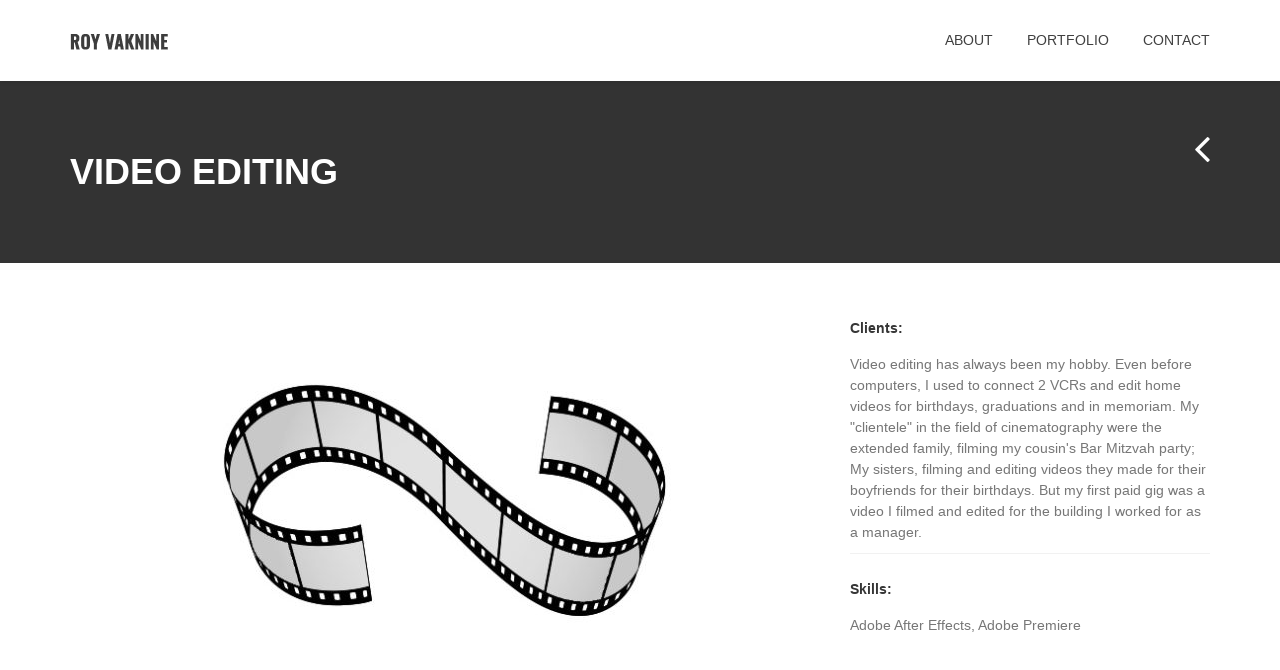

--- FILE ---
content_type: text/html; charset=UTF-8
request_url: https://www.royvaknine.com/portfolio/video-editing/
body_size: 10506
content:
<!DOCTYPE html>
<html lang="en-US">
<head>
	<meta charset="UTF-8">
	<meta name="viewport" content="width=device-width, initial-scale=1.0, maximum-scale=1.0">
	<title>Video Editing - Roy Vaknine</title>
	<link rel="profile" href="http://gmpg.org/xfn/11">
	<link rel="pingback" href="https://www.royvaknine.com/xmlrpc.php">

	<!--[if lt IE 9]>
	<script src="//cdn.jsdelivr.net/html5shiv/3.7.0/html5shiv.js"></script>
	<script src="http://css3-mediaqueries-js.googlecode.com/svn/trunk/css3-mediaqueries.js"></script>
	<![endif]-->

	<meta name='robots' content='index, follow, max-image-preview:large, max-snippet:-1, max-video-preview:-1' />

	<!-- This site is optimized with the Yoast SEO plugin v26.5 - https://yoast.com/wordpress/plugins/seo/ -->
	<meta name="description" content="Video editing has always been a hobby of mine, even before I had a computer I used two VCR sets to edit. Now I&#039;m learning Adobe After effects" />
	<link rel="canonical" href="https://www.royvaknine.com/portfolio/video-editing/" />
	<meta property="og:locale" content="en_US" />
	<meta property="og:type" content="article" />
	<meta property="og:title" content="Video Editing - Roy Vaknine" />
	<meta property="og:description" content="Video editing has always been a hobby of mine, even before I had a computer I used two VCR sets to edit. Now I&#039;m learning Adobe After effects" />
	<meta property="og:url" content="https://www.royvaknine.com/portfolio/video-editing/" />
	<meta property="og:site_name" content="Roy Vaknine" />
	<meta property="article:modified_time" content="2023-07-31T13:10:31+00:00" />
	<meta property="og:image" content="https://www.royvaknine.com/wp-content/uploads/2023/07/VideoEditing.jpg" />
	<meta property="og:image:width" content="780" />
	<meta property="og:image:height" content="393" />
	<meta property="og:image:type" content="image/jpeg" />
	<meta name="twitter:card" content="summary_large_image" />
	<meta name="twitter:label1" content="Est. reading time" />
	<meta name="twitter:data1" content="1 minute" />
	<script type="application/ld+json" class="yoast-schema-graph">{"@context":"https://schema.org","@graph":[{"@type":"WebPage","@id":"https://www.royvaknine.com/portfolio/video-editing/","url":"https://www.royvaknine.com/portfolio/video-editing/","name":"Video Editing - Roy Vaknine","isPartOf":{"@id":"https://www.royvaknine.com/#website"},"primaryImageOfPage":{"@id":"https://www.royvaknine.com/portfolio/video-editing/#primaryimage"},"image":{"@id":"https://www.royvaknine.com/portfolio/video-editing/#primaryimage"},"thumbnailUrl":"https://www.royvaknine.com/wp-content/uploads/2023/07/VideoEditing.jpg","datePublished":"2023-07-24T11:39:24+00:00","dateModified":"2023-07-31T13:10:31+00:00","description":"Video editing has always been a hobby of mine, even before I had a computer I used two VCR sets to edit. Now I'm learning Adobe After effects","breadcrumb":{"@id":"https://www.royvaknine.com/portfolio/video-editing/#breadcrumb"},"inLanguage":"en-US","potentialAction":[{"@type":"ReadAction","target":["https://www.royvaknine.com/portfolio/video-editing/"]}]},{"@type":"ImageObject","inLanguage":"en-US","@id":"https://www.royvaknine.com/portfolio/video-editing/#primaryimage","url":"https://www.royvaknine.com/wp-content/uploads/2023/07/VideoEditing.jpg","contentUrl":"https://www.royvaknine.com/wp-content/uploads/2023/07/VideoEditing.jpg","width":780,"height":393},{"@type":"BreadcrumbList","@id":"https://www.royvaknine.com/portfolio/video-editing/#breadcrumb","itemListElement":[{"@type":"ListItem","position":1,"name":"Home","item":"https://www.royvaknine.com/"},{"@type":"ListItem","position":2,"name":"Portfolio","item":"https://www.royvaknine.com/portfolio/"},{"@type":"ListItem","position":3,"name":"Video Editing"}]},{"@type":"WebSite","@id":"https://www.royvaknine.com/#website","url":"https://www.royvaknine.com/","name":"Roy Vaknine","description":"Graphic &amp; Web Designs","potentialAction":[{"@type":"SearchAction","target":{"@type":"EntryPoint","urlTemplate":"https://www.royvaknine.com/?s={search_term_string}"},"query-input":{"@type":"PropertyValueSpecification","valueRequired":true,"valueName":"search_term_string"}}],"inLanguage":"en-US"}]}</script>
	<!-- / Yoast SEO plugin. -->


<link rel='dns-prefetch' href='//fonts.googleapis.com' />
<link rel="alternate" type="application/rss+xml" title="Roy Vaknine &raquo; Feed" href="https://www.royvaknine.com/feed/" />
<link rel="alternate" type="application/rss+xml" title="Roy Vaknine &raquo; Comments Feed" href="https://www.royvaknine.com/comments/feed/" />
<link rel="alternate" title="oEmbed (JSON)" type="application/json+oembed" href="https://www.royvaknine.com/wp-json/oembed/1.0/embed?url=https%3A%2F%2Fwww.royvaknine.com%2Fportfolio%2Fvideo-editing%2F" />
<link rel="alternate" title="oEmbed (XML)" type="text/xml+oembed" href="https://www.royvaknine.com/wp-json/oembed/1.0/embed?url=https%3A%2F%2Fwww.royvaknine.com%2Fportfolio%2Fvideo-editing%2F&#038;format=xml" />
<style id='wp-img-auto-sizes-contain-inline-css' type='text/css'>
img:is([sizes=auto i],[sizes^="auto," i]){contain-intrinsic-size:3000px 1500px}
/*# sourceURL=wp-img-auto-sizes-contain-inline-css */
</style>
<style id='wp-emoji-styles-inline-css' type='text/css'>

	img.wp-smiley, img.emoji {
		display: inline !important;
		border: none !important;
		box-shadow: none !important;
		height: 1em !important;
		width: 1em !important;
		margin: 0 0.07em !important;
		vertical-align: -0.1em !important;
		background: none !important;
		padding: 0 !important;
	}
/*# sourceURL=wp-emoji-styles-inline-css */
</style>
<style id='wp-block-library-inline-css' type='text/css'>
:root{--wp-block-synced-color:#7a00df;--wp-block-synced-color--rgb:122,0,223;--wp-bound-block-color:var(--wp-block-synced-color);--wp-editor-canvas-background:#ddd;--wp-admin-theme-color:#007cba;--wp-admin-theme-color--rgb:0,124,186;--wp-admin-theme-color-darker-10:#006ba1;--wp-admin-theme-color-darker-10--rgb:0,107,160.5;--wp-admin-theme-color-darker-20:#005a87;--wp-admin-theme-color-darker-20--rgb:0,90,135;--wp-admin-border-width-focus:2px}@media (min-resolution:192dpi){:root{--wp-admin-border-width-focus:1.5px}}.wp-element-button{cursor:pointer}:root .has-very-light-gray-background-color{background-color:#eee}:root .has-very-dark-gray-background-color{background-color:#313131}:root .has-very-light-gray-color{color:#eee}:root .has-very-dark-gray-color{color:#313131}:root .has-vivid-green-cyan-to-vivid-cyan-blue-gradient-background{background:linear-gradient(135deg,#00d084,#0693e3)}:root .has-purple-crush-gradient-background{background:linear-gradient(135deg,#34e2e4,#4721fb 50%,#ab1dfe)}:root .has-hazy-dawn-gradient-background{background:linear-gradient(135deg,#faaca8,#dad0ec)}:root .has-subdued-olive-gradient-background{background:linear-gradient(135deg,#fafae1,#67a671)}:root .has-atomic-cream-gradient-background{background:linear-gradient(135deg,#fdd79a,#004a59)}:root .has-nightshade-gradient-background{background:linear-gradient(135deg,#330968,#31cdcf)}:root .has-midnight-gradient-background{background:linear-gradient(135deg,#020381,#2874fc)}:root{--wp--preset--font-size--normal:16px;--wp--preset--font-size--huge:42px}.has-regular-font-size{font-size:1em}.has-larger-font-size{font-size:2.625em}.has-normal-font-size{font-size:var(--wp--preset--font-size--normal)}.has-huge-font-size{font-size:var(--wp--preset--font-size--huge)}.has-text-align-center{text-align:center}.has-text-align-left{text-align:left}.has-text-align-right{text-align:right}.has-fit-text{white-space:nowrap!important}#end-resizable-editor-section{display:none}.aligncenter{clear:both}.items-justified-left{justify-content:flex-start}.items-justified-center{justify-content:center}.items-justified-right{justify-content:flex-end}.items-justified-space-between{justify-content:space-between}.screen-reader-text{border:0;clip-path:inset(50%);height:1px;margin:-1px;overflow:hidden;padding:0;position:absolute;width:1px;word-wrap:normal!important}.screen-reader-text:focus{background-color:#ddd;clip-path:none;color:#444;display:block;font-size:1em;height:auto;left:5px;line-height:normal;padding:15px 23px 14px;text-decoration:none;top:5px;width:auto;z-index:100000}html :where(.has-border-color){border-style:solid}html :where([style*=border-top-color]){border-top-style:solid}html :where([style*=border-right-color]){border-right-style:solid}html :where([style*=border-bottom-color]){border-bottom-style:solid}html :where([style*=border-left-color]){border-left-style:solid}html :where([style*=border-width]){border-style:solid}html :where([style*=border-top-width]){border-top-style:solid}html :where([style*=border-right-width]){border-right-style:solid}html :where([style*=border-bottom-width]){border-bottom-style:solid}html :where([style*=border-left-width]){border-left-style:solid}html :where(img[class*=wp-image-]){height:auto;max-width:100%}:where(figure){margin:0 0 1em}html :where(.is-position-sticky){--wp-admin--admin-bar--position-offset:var(--wp-admin--admin-bar--height,0px)}@media screen and (max-width:600px){html :where(.is-position-sticky){--wp-admin--admin-bar--position-offset:0px}}

/*# sourceURL=wp-block-library-inline-css */
</style><style id='global-styles-inline-css' type='text/css'>
:root{--wp--preset--aspect-ratio--square: 1;--wp--preset--aspect-ratio--4-3: 4/3;--wp--preset--aspect-ratio--3-4: 3/4;--wp--preset--aspect-ratio--3-2: 3/2;--wp--preset--aspect-ratio--2-3: 2/3;--wp--preset--aspect-ratio--16-9: 16/9;--wp--preset--aspect-ratio--9-16: 9/16;--wp--preset--color--black: #000000;--wp--preset--color--cyan-bluish-gray: #abb8c3;--wp--preset--color--white: #ffffff;--wp--preset--color--pale-pink: #f78da7;--wp--preset--color--vivid-red: #cf2e2e;--wp--preset--color--luminous-vivid-orange: #ff6900;--wp--preset--color--luminous-vivid-amber: #fcb900;--wp--preset--color--light-green-cyan: #7bdcb5;--wp--preset--color--vivid-green-cyan: #00d084;--wp--preset--color--pale-cyan-blue: #8ed1fc;--wp--preset--color--vivid-cyan-blue: #0693e3;--wp--preset--color--vivid-purple: #9b51e0;--wp--preset--gradient--vivid-cyan-blue-to-vivid-purple: linear-gradient(135deg,rgb(6,147,227) 0%,rgb(155,81,224) 100%);--wp--preset--gradient--light-green-cyan-to-vivid-green-cyan: linear-gradient(135deg,rgb(122,220,180) 0%,rgb(0,208,130) 100%);--wp--preset--gradient--luminous-vivid-amber-to-luminous-vivid-orange: linear-gradient(135deg,rgb(252,185,0) 0%,rgb(255,105,0) 100%);--wp--preset--gradient--luminous-vivid-orange-to-vivid-red: linear-gradient(135deg,rgb(255,105,0) 0%,rgb(207,46,46) 100%);--wp--preset--gradient--very-light-gray-to-cyan-bluish-gray: linear-gradient(135deg,rgb(238,238,238) 0%,rgb(169,184,195) 100%);--wp--preset--gradient--cool-to-warm-spectrum: linear-gradient(135deg,rgb(74,234,220) 0%,rgb(151,120,209) 20%,rgb(207,42,186) 40%,rgb(238,44,130) 60%,rgb(251,105,98) 80%,rgb(254,248,76) 100%);--wp--preset--gradient--blush-light-purple: linear-gradient(135deg,rgb(255,206,236) 0%,rgb(152,150,240) 100%);--wp--preset--gradient--blush-bordeaux: linear-gradient(135deg,rgb(254,205,165) 0%,rgb(254,45,45) 50%,rgb(107,0,62) 100%);--wp--preset--gradient--luminous-dusk: linear-gradient(135deg,rgb(255,203,112) 0%,rgb(199,81,192) 50%,rgb(65,88,208) 100%);--wp--preset--gradient--pale-ocean: linear-gradient(135deg,rgb(255,245,203) 0%,rgb(182,227,212) 50%,rgb(51,167,181) 100%);--wp--preset--gradient--electric-grass: linear-gradient(135deg,rgb(202,248,128) 0%,rgb(113,206,126) 100%);--wp--preset--gradient--midnight: linear-gradient(135deg,rgb(2,3,129) 0%,rgb(40,116,252) 100%);--wp--preset--font-size--small: 13px;--wp--preset--font-size--medium: 20px;--wp--preset--font-size--large: 36px;--wp--preset--font-size--x-large: 42px;--wp--preset--spacing--20: 0.44rem;--wp--preset--spacing--30: 0.67rem;--wp--preset--spacing--40: 1rem;--wp--preset--spacing--50: 1.5rem;--wp--preset--spacing--60: 2.25rem;--wp--preset--spacing--70: 3.38rem;--wp--preset--spacing--80: 5.06rem;--wp--preset--shadow--natural: 6px 6px 9px rgba(0, 0, 0, 0.2);--wp--preset--shadow--deep: 12px 12px 50px rgba(0, 0, 0, 0.4);--wp--preset--shadow--sharp: 6px 6px 0px rgba(0, 0, 0, 0.2);--wp--preset--shadow--outlined: 6px 6px 0px -3px rgb(255, 255, 255), 6px 6px rgb(0, 0, 0);--wp--preset--shadow--crisp: 6px 6px 0px rgb(0, 0, 0);}:where(.is-layout-flex){gap: 0.5em;}:where(.is-layout-grid){gap: 0.5em;}body .is-layout-flex{display: flex;}.is-layout-flex{flex-wrap: wrap;align-items: center;}.is-layout-flex > :is(*, div){margin: 0;}body .is-layout-grid{display: grid;}.is-layout-grid > :is(*, div){margin: 0;}:where(.wp-block-columns.is-layout-flex){gap: 2em;}:where(.wp-block-columns.is-layout-grid){gap: 2em;}:where(.wp-block-post-template.is-layout-flex){gap: 1.25em;}:where(.wp-block-post-template.is-layout-grid){gap: 1.25em;}.has-black-color{color: var(--wp--preset--color--black) !important;}.has-cyan-bluish-gray-color{color: var(--wp--preset--color--cyan-bluish-gray) !important;}.has-white-color{color: var(--wp--preset--color--white) !important;}.has-pale-pink-color{color: var(--wp--preset--color--pale-pink) !important;}.has-vivid-red-color{color: var(--wp--preset--color--vivid-red) !important;}.has-luminous-vivid-orange-color{color: var(--wp--preset--color--luminous-vivid-orange) !important;}.has-luminous-vivid-amber-color{color: var(--wp--preset--color--luminous-vivid-amber) !important;}.has-light-green-cyan-color{color: var(--wp--preset--color--light-green-cyan) !important;}.has-vivid-green-cyan-color{color: var(--wp--preset--color--vivid-green-cyan) !important;}.has-pale-cyan-blue-color{color: var(--wp--preset--color--pale-cyan-blue) !important;}.has-vivid-cyan-blue-color{color: var(--wp--preset--color--vivid-cyan-blue) !important;}.has-vivid-purple-color{color: var(--wp--preset--color--vivid-purple) !important;}.has-black-background-color{background-color: var(--wp--preset--color--black) !important;}.has-cyan-bluish-gray-background-color{background-color: var(--wp--preset--color--cyan-bluish-gray) !important;}.has-white-background-color{background-color: var(--wp--preset--color--white) !important;}.has-pale-pink-background-color{background-color: var(--wp--preset--color--pale-pink) !important;}.has-vivid-red-background-color{background-color: var(--wp--preset--color--vivid-red) !important;}.has-luminous-vivid-orange-background-color{background-color: var(--wp--preset--color--luminous-vivid-orange) !important;}.has-luminous-vivid-amber-background-color{background-color: var(--wp--preset--color--luminous-vivid-amber) !important;}.has-light-green-cyan-background-color{background-color: var(--wp--preset--color--light-green-cyan) !important;}.has-vivid-green-cyan-background-color{background-color: var(--wp--preset--color--vivid-green-cyan) !important;}.has-pale-cyan-blue-background-color{background-color: var(--wp--preset--color--pale-cyan-blue) !important;}.has-vivid-cyan-blue-background-color{background-color: var(--wp--preset--color--vivid-cyan-blue) !important;}.has-vivid-purple-background-color{background-color: var(--wp--preset--color--vivid-purple) !important;}.has-black-border-color{border-color: var(--wp--preset--color--black) !important;}.has-cyan-bluish-gray-border-color{border-color: var(--wp--preset--color--cyan-bluish-gray) !important;}.has-white-border-color{border-color: var(--wp--preset--color--white) !important;}.has-pale-pink-border-color{border-color: var(--wp--preset--color--pale-pink) !important;}.has-vivid-red-border-color{border-color: var(--wp--preset--color--vivid-red) !important;}.has-luminous-vivid-orange-border-color{border-color: var(--wp--preset--color--luminous-vivid-orange) !important;}.has-luminous-vivid-amber-border-color{border-color: var(--wp--preset--color--luminous-vivid-amber) !important;}.has-light-green-cyan-border-color{border-color: var(--wp--preset--color--light-green-cyan) !important;}.has-vivid-green-cyan-border-color{border-color: var(--wp--preset--color--vivid-green-cyan) !important;}.has-pale-cyan-blue-border-color{border-color: var(--wp--preset--color--pale-cyan-blue) !important;}.has-vivid-cyan-blue-border-color{border-color: var(--wp--preset--color--vivid-cyan-blue) !important;}.has-vivid-purple-border-color{border-color: var(--wp--preset--color--vivid-purple) !important;}.has-vivid-cyan-blue-to-vivid-purple-gradient-background{background: var(--wp--preset--gradient--vivid-cyan-blue-to-vivid-purple) !important;}.has-light-green-cyan-to-vivid-green-cyan-gradient-background{background: var(--wp--preset--gradient--light-green-cyan-to-vivid-green-cyan) !important;}.has-luminous-vivid-amber-to-luminous-vivid-orange-gradient-background{background: var(--wp--preset--gradient--luminous-vivid-amber-to-luminous-vivid-orange) !important;}.has-luminous-vivid-orange-to-vivid-red-gradient-background{background: var(--wp--preset--gradient--luminous-vivid-orange-to-vivid-red) !important;}.has-very-light-gray-to-cyan-bluish-gray-gradient-background{background: var(--wp--preset--gradient--very-light-gray-to-cyan-bluish-gray) !important;}.has-cool-to-warm-spectrum-gradient-background{background: var(--wp--preset--gradient--cool-to-warm-spectrum) !important;}.has-blush-light-purple-gradient-background{background: var(--wp--preset--gradient--blush-light-purple) !important;}.has-blush-bordeaux-gradient-background{background: var(--wp--preset--gradient--blush-bordeaux) !important;}.has-luminous-dusk-gradient-background{background: var(--wp--preset--gradient--luminous-dusk) !important;}.has-pale-ocean-gradient-background{background: var(--wp--preset--gradient--pale-ocean) !important;}.has-electric-grass-gradient-background{background: var(--wp--preset--gradient--electric-grass) !important;}.has-midnight-gradient-background{background: var(--wp--preset--gradient--midnight) !important;}.has-small-font-size{font-size: var(--wp--preset--font-size--small) !important;}.has-medium-font-size{font-size: var(--wp--preset--font-size--medium) !important;}.has-large-font-size{font-size: var(--wp--preset--font-size--large) !important;}.has-x-large-font-size{font-size: var(--wp--preset--font-size--x-large) !important;}
/*# sourceURL=global-styles-inline-css */
</style>

<style id='classic-theme-styles-inline-css' type='text/css'>
/*! This file is auto-generated */
.wp-block-button__link{color:#fff;background-color:#32373c;border-radius:9999px;box-shadow:none;text-decoration:none;padding:calc(.667em + 2px) calc(1.333em + 2px);font-size:1.125em}.wp-block-file__button{background:#32373c;color:#fff;text-decoration:none}
/*# sourceURL=/wp-includes/css/classic-themes.min.css */
</style>
<link rel='stylesheet' id='contact-form-7-css' href='https://www.royvaknine.com/wp-content/plugins/contact-form-7/includes/css/styles.css?ver=6.1.4' type='text/css' media='all' />
<link rel='stylesheet' id='ta-portfolio-css' href='https://www.royvaknine.com/wp-content/plugins/ta-portfolio-1/css/portfolio.css?ver=1.0.2' type='text/css' media='all' />
<link rel='stylesheet' id='ta-team-css' href='https://www.royvaknine.com/wp-content/plugins/ta-team/css/team.css?ver=1.0.0' type='text/css' media='all' />
<link rel='stylesheet' id='fastlat-fonts-css' href='http://fonts.googleapis.com/css?family=Open+Sans%7CRoboto+Slab%7COswald%3A300%2C400%2C700&#038;ver=6.9' type='text/css' media='all' />
<link rel='stylesheet' id='fastlat-css' href='https://www.royvaknine.com/wp-content/themes/fastlat-1/css/style.css?ver=1.0' type='text/css' media='all' />
<link rel='stylesheet' id='color-scheme-css' href='https://www.royvaknine.com/wp-content/themes/fastlat-1/css/colors/blue.css?ver=1.0' type='text/css' media='all' />
<script type="text/javascript" src="https://www.royvaknine.com/wp-includes/js/jquery/jquery.min.js?ver=3.7.1" id="jquery-core-js"></script>
<script type="text/javascript" src="https://www.royvaknine.com/wp-includes/js/jquery/jquery-migrate.min.js?ver=3.4.1" id="jquery-migrate-js"></script>
<link rel="https://api.w.org/" href="https://www.royvaknine.com/wp-json/" /><link rel="EditURI" type="application/rsd+xml" title="RSD" href="https://www.royvaknine.com/xmlrpc.php?rsd" />
<meta name="generator" content="WordPress 6.9" />
<link rel='shortlink' href='https://www.royvaknine.com/?p=1629' />
<style type="text/css">.site-footer {background-color:#333333}.title-area {background-color:#333333}</style><style type="text/css">.recentcomments a{display:inline !important;padding:0 !important;margin:0 !important;}</style>
<link rel='stylesheet' id='mediaelement-css' href='https://www.royvaknine.com/wp-includes/js/mediaelement/mediaelementplayer-legacy.min.css?ver=4.2.17' type='text/css' media='all' />
<link rel='stylesheet' id='wp-mediaelement-css' href='https://www.royvaknine.com/wp-includes/js/mediaelement/wp-mediaelement.min.css?ver=6.9' type='text/css' media='all' />
</head>
<body class="wp-singular portfolio_project-template-default single single-portfolio_project postid-1629 wp-theme-fastlat-1 parallax-enable blue sidebar-empty sticky-nav">
	<div id="wrap" class="hfeed site">
		<header id="site-header" class="site-header" role="banner">
			<div class="container clearfix">
				<div class="logo">
					<p class="site-title"><a href="https://www.royvaknine.com/" rel="home">Roy Vaknine</a></p>					<a href="https://www.royvaknine.com/" id="site-logo" class="site-logo">
						<img alt="Roy Vaknine" src="https://www.royvaknine.com/wp-content/uploads/2016/10/LogoRV.png"/>
					</a>
				</div>
				<div class="nav-menu-container">
					<div id="navbar-toggle" class="navbar-toggle">
						<div class='select-icon'>
							<i class="fa fa-bars show-menu-mobile"></i>
						</div>
						<div class="select-choice" id="select-choice">
						</div>

					</div>
					<nav id='nav-menu' class="nav-menu">
						<ul id="menu-primary-menu" class="menu"><li id="menu-item-1356" class="menu-item menu-item-type-custom menu-item-object-custom menu-item-1356"><a href="https://royvaknine.com/#section-about">About</a></li>
<li id="menu-item-1359" class="menu-item menu-item-type-custom menu-item-object-custom menu-item-1359"><a href="https://royvaknine.com/#section-portfolios">Portfolio</a></li>
<li id="menu-item-1360" class="menu-item menu-item-type-custom menu-item-object-custom menu-item-1360"><a href="https://royvaknine.com/#section-contact">Contact</a></li>
</ul>					</nav>
					<div id="nav-menu-welcome" class="nav-menu-welcome">
						<i class="fa fa-bars"></i>
					</div>
				</div>

			</div>
		</header><!-- #site-header -->

						<div class="title-area light">
			<div class="site-overlay"></div>
			<div class="container clearfix">
				<div class="row">
					<div class="col-sm-9 col-xs-12">
						<h1 id ="page-title" class="page-title">
							Video Editing						</h1>
											</div>

					<div class="col-sm-3 col-xs-12">
							<nav class="navigation post-navigation" role="navigation">
		<div class="nav-links">
			<div class="nav-previous nav-link"><a href="https://www.royvaknine.com/portfolio/animation/" rel="prev">Previous Project</a></div>		</div><!-- .nav-links -->
	</nav><!-- .navigation -->
					</div>
				</div>
			</div>
		</div><!-- .page-header -->
	
		<div id="site-container" class="site-container">

<div class="container clearfix">
	<div id="primary" class="content-area">
		<main id="main" class="site-main" role="main">
			
				
<article id="post-1629" class="post-1629 portfolio_project type-portfolio_project status-publish has-post-thumbnail hentry portfolio_category-video-editing video-editing">
	<div class="entry-content">
		<div class="row">
			<div class="col-sm-8 col-xs-12 portfolio-slider">
								<img src="https://www.royvaknine.com/wp-content/uploads/2023/07/VideoEditing-748x388.jpg"/>
			</div><!-- .grid-8 -->

			<div class="col-sm-4 col-xs-12">
				
				<div class="project-details">
					<div class='project-item'>
						<h5>Clients: </h5>
						<p>Video editing has always been my hobby. Even before computers, I used to connect 2 VCRs and edit home videos for birthdays, graduations and in memoriam. My &quot;clientele&quot; in the field of cinematography were the extended family, filming my cousin&#039;s Bar Mitzvah party; My sisters, filming and editing videos they made for their boyfriends for their birthdays. But my first paid gig was a video I filmed and edited for the building I worked for as a manager.</p>
					</div>
					<div class='project-item'>
						<h5>Skills: </h5>
						<p>Adobe After Effects, Adobe Premiere</p>
					</div>
				</div><!-- .project-details -->
			</div><!-- .grid-4 -->

			<div class="col-xs-12">
				<div class="project-des">
					<h4>
						<strong>Project description</strong>
					</h4>
					<p>I filmed and edited this video and I might add that this was my suggestion as well. During the Plandemic there were a few vacancies in our building and the potential tenants were calling from different states with interest of moving in. So I made a quick video per unit to showcase the features of the building and of the apartment.</p>
<div align="center">
<div style="width: 617px;" class="wp-video"><video class="wp-video-shortcode" id="video-1629-1" width="617" height="347" preload="metadata" controls="controls"><source type="video/mp4" src="https://www.royvaknine.com/wp-content/uploads/2023/07/Chateau_415_Final.mp4?_=1" /><a href="https://www.royvaknine.com/wp-content/uploads/2023/07/Chateau_415_Final.mp4">https://www.royvaknine.com/wp-content/uploads/2023/07/Chateau_415_Final.mp4</a></video></div>
</div>
<p>When my dad turned 70, we threw a big party for him and I made a video montage of pictures from every decade of his life&#8230;so it&#8217;s a long video 😉</p>
<div align="center">
<div style="width: 617px;" class="wp-video"><video class="wp-video-shortcode" id="video-1629-2" width="617" height="347" preload="metadata" controls="controls"><source type="video/mp4" src="https://www.royvaknine.com/wp-content/uploads/2023/07/Dad70.mp4?_=2" /><a href="https://www.royvaknine.com/wp-content/uploads/2023/07/Dad70.mp4">https://www.royvaknine.com/wp-content/uploads/2023/07/Dad70.mp4</a></video></div>
</div>
<p>When my dear grandma past away I was still living in LA so I couldn&#8217;t attend her funeral but I had to do something so on that same day, with teary eyes I made a short clip expressing how much I love her and how much I&#8217;ll miss her.</p>
<div align="center">
<div style="width: 617px;" class="wp-video"><video class="wp-video-shortcode" id="video-1629-3" width="617" height="347" preload="metadata" controls="controls"><source type="video/mp4" src="https://www.royvaknine.com/wp-content/uploads/2023/07/SavtaFB.mp4?_=3" /><a href="https://www.royvaknine.com/wp-content/uploads/2023/07/SavtaFB.mp4">https://www.royvaknine.com/wp-content/uploads/2023/07/SavtaFB.mp4</a></video></div>
</div>
<p>And now I&#8217;m taking the video editing course of Noam Tryber &#8220;Screen Breaker&#8221; (&#8220;Shover Masah&#8221;)</p>
				</div>
			</div>
		</div><!-- .grid -->
	</div><!-- .entry-content -->
</article><!-- #post-## -->

					</main><!-- #main -->
	</div><!-- #primary -->
</div>

		<div class="section-scroll-top">
			<a href="#" id="scroll-top" class="scroll-top">
				<i class="fa fa-angle-up"></i>
			</a>
		</div>
	</div><!-- .site-container -->

	<footer id="site-footer" class="site-footer light" role="contentinfo">
		<div class="site-overlay"></div>
		<div class="site-info clearfix">
			<div class="container">
				<div class="row">
					<div class="col-xs-12">
						<div class="social-list">
							
							
							
													</div><!-- .social-list -->
					</div><!-- .grid-12 -->

					<div class="col-xs-12">
						<span class="copyright"> Thanks for watching! =)</span>
					</div>
				</div><!-- .grid -->
			</div><!-- .container -->
		</div><!-- .site-info -->
	</footer><!-- #site-footer -->
</div><!-- #wrap -->

<script type="speculationrules">
{"prefetch":[{"source":"document","where":{"and":[{"href_matches":"/*"},{"not":{"href_matches":["/wp-*.php","/wp-admin/*","/wp-content/uploads/*","/wp-content/*","/wp-content/plugins/*","/wp-content/themes/fastlat-1/*","/*\\?(.+)"]}},{"not":{"selector_matches":"a[rel~=\"nofollow\"]"}},{"not":{"selector_matches":".no-prefetch, .no-prefetch a"}}]},"eagerness":"conservative"}]}
</script>

<!-- Google Universal Analytics for WordPress v2.4.3 -->

<script>

	(function(i,s,o,g,r,a,m){i['GoogleAnalyticsObject']=r;i[r]=i[r]||function(){
	(i[r].q=i[r].q||[]).push(arguments)},i[r].l=1*new Date();a=s.createElement(o),
	m=s.getElementsByTagName(o)[0];a.async=1;a.src=g;m.parentNode.insertBefore(a,m)
	})(window,document,'script','//www.google-analytics.com/analytics.js','ga');

	ga('create', 'UA-19340946-1', 'auto');

	ga('set', 'anonymizeIp', true);
	ga('require', 'linkid', 'linkid.js');

	ga('set', 'forceSSL', true);
	ga('send', 'pageview');

</script>
<!-- Google Universal Analytics for WordPress v2.4.3 - https://wordpress.org/plugins/google-universal-analytics -->


<script type="text/javascript">

	jQuery(document).ready(function(e) {
    jQuery('a').click(function(e) {
		var $this = jQuery(this);
      	var href = $this.prop('href').split('?')[0];
		var ext = href.split('.').pop();
		if ('xls,xlsx,doc,docx,ppt,pot,pptx,pdf,pub,txt,zip,rar,tar,7z,gz,exe,wma,mov,avi,wmv,wav,mp3,midi,csv,tsv,jar,psd,pdn,ai,pez,wwf,torrent,cbr'.split(',').indexOf(ext) !== -1) {		
        ga('send', 'event', 'Download', ext, href);
      }
	  if (href.toLowerCase().indexOf('mailto:') === 0) {
        ga('send', 'event', 'Mailto', href.substr(7));
      }
	  if (href.toLowerCase().indexOf('tel:') === 0) {
        ga('send', 'event', 'Phone number', href.substr(4));
      }
      if ((this.protocol === 'http:' || this.protocol === 'https:') && this.hostname.indexOf(document.location.hostname) === -1) {
        ga('send', 'event', 'Outbound', this.hostname, this.pathname);
      }
	});
});

</script>

<script type="text/javascript" src="https://www.royvaknine.com/wp-includes/js/dist/hooks.min.js?ver=dd5603f07f9220ed27f1" id="wp-hooks-js"></script>
<script type="text/javascript" src="https://www.royvaknine.com/wp-includes/js/dist/i18n.min.js?ver=c26c3dc7bed366793375" id="wp-i18n-js"></script>
<script type="text/javascript" id="wp-i18n-js-after">
/* <![CDATA[ */
wp.i18n.setLocaleData( { 'text direction\u0004ltr': [ 'ltr' ] } );
//# sourceURL=wp-i18n-js-after
/* ]]> */
</script>
<script type="text/javascript" src="https://www.royvaknine.com/wp-content/plugins/contact-form-7/includes/swv/js/index.js?ver=6.1.4" id="swv-js"></script>
<script type="text/javascript" id="contact-form-7-js-before">
/* <![CDATA[ */
var wpcf7 = {
    "api": {
        "root": "https:\/\/www.royvaknine.com\/wp-json\/",
        "namespace": "contact-form-7\/v1"
    }
};
//# sourceURL=contact-form-7-js-before
/* ]]> */
</script>
<script type="text/javascript" src="https://www.royvaknine.com/wp-content/plugins/contact-form-7/includes/js/index.js?ver=6.1.4" id="contact-form-7-js"></script>
<script type="text/javascript" src="https://www.royvaknine.com/wp-content/plugins/ta-portfolio-1/js/imagesloaded.pkgd.min.js?ver=3.1.8" id="images-loaded-js"></script>
<script type="text/javascript" src="https://www.royvaknine.com/wp-content/plugins/ta-portfolio-1/js/isotope.pkgd.min.js?ver=2.0.0" id="isotope-js"></script>
<script type="text/javascript" src="https://www.royvaknine.com/wp-content/plugins/ta-portfolio-1/js/portfolio.min.js?ver=1.0.2" id="ta-portfolio-js"></script>
<script type="text/javascript" src="https://www.royvaknine.com/wp-content/themes/fastlat-1/js/jquery.flexslider-min.js?ver=2.2.2" id="flexslider-js"></script>
<script type="text/javascript" src="https://www.royvaknine.com/wp-content/themes/fastlat-1/js/jquery.smoothscroll.min.js?ver=0.9.9" id="smoothscroll-js"></script>
<script type="text/javascript" src="https://www.royvaknine.com/wp-content/themes/fastlat-1/js/jquery.easing.js?ver=1.3" id="easing-js"></script>
<script type="text/javascript" src="https://www.royvaknine.com/wp-content/themes/fastlat-1/js/wow.min.js?ver=0.1.12" id="wow-js"></script>
<script type="text/javascript" src="https://www.royvaknine.com/wp-content/themes/fastlat-1/js/jquery.fittext.js?ver=1.2" id="fittext-js"></script>
<script type="text/javascript" src="https://www.royvaknine.com/wp-content/themes/fastlat-1/js/jquery.fitvids.js?ver=1.1" id="fitvids-js"></script>
<script type="text/javascript" src="https://www.royvaknine.com/wp-includes/js/hoverIntent.min.js?ver=1.10.2" id="hoverIntent-js"></script>
<script type="text/javascript" src="https://www.royvaknine.com/wp-content/themes/fastlat-1/js/superfish.min.js?ver=1.7.5" id="superfish-js"></script>
<script type="text/javascript" src="https://www.royvaknine.com/wp-content/themes/fastlat-1/js/jquery.parallax.min.js?ver=0.9.9" id="parallax-js"></script>
<script type="text/javascript" src="https://www.royvaknine.com/wp-content/themes/fastlat-1/js/fastlat.js?ver=1.0" id="fastlat-js"></script>
<script type="text/javascript" id="mediaelement-core-js-before">
/* <![CDATA[ */
var mejsL10n = {"language":"en","strings":{"mejs.download-file":"Download File","mejs.install-flash":"You are using a browser that does not have Flash player enabled or installed. Please turn on your Flash player plugin or download the latest version from https://get.adobe.com/flashplayer/","mejs.fullscreen":"Fullscreen","mejs.play":"Play","mejs.pause":"Pause","mejs.time-slider":"Time Slider","mejs.time-help-text":"Use Left/Right Arrow keys to advance one second, Up/Down arrows to advance ten seconds.","mejs.live-broadcast":"Live Broadcast","mejs.volume-help-text":"Use Up/Down Arrow keys to increase or decrease volume.","mejs.unmute":"Unmute","mejs.mute":"Mute","mejs.volume-slider":"Volume Slider","mejs.video-player":"Video Player","mejs.audio-player":"Audio Player","mejs.captions-subtitles":"Captions/Subtitles","mejs.captions-chapters":"Chapters","mejs.none":"None","mejs.afrikaans":"Afrikaans","mejs.albanian":"Albanian","mejs.arabic":"Arabic","mejs.belarusian":"Belarusian","mejs.bulgarian":"Bulgarian","mejs.catalan":"Catalan","mejs.chinese":"Chinese","mejs.chinese-simplified":"Chinese (Simplified)","mejs.chinese-traditional":"Chinese (Traditional)","mejs.croatian":"Croatian","mejs.czech":"Czech","mejs.danish":"Danish","mejs.dutch":"Dutch","mejs.english":"English","mejs.estonian":"Estonian","mejs.filipino":"Filipino","mejs.finnish":"Finnish","mejs.french":"French","mejs.galician":"Galician","mejs.german":"German","mejs.greek":"Greek","mejs.haitian-creole":"Haitian Creole","mejs.hebrew":"Hebrew","mejs.hindi":"Hindi","mejs.hungarian":"Hungarian","mejs.icelandic":"Icelandic","mejs.indonesian":"Indonesian","mejs.irish":"Irish","mejs.italian":"Italian","mejs.japanese":"Japanese","mejs.korean":"Korean","mejs.latvian":"Latvian","mejs.lithuanian":"Lithuanian","mejs.macedonian":"Macedonian","mejs.malay":"Malay","mejs.maltese":"Maltese","mejs.norwegian":"Norwegian","mejs.persian":"Persian","mejs.polish":"Polish","mejs.portuguese":"Portuguese","mejs.romanian":"Romanian","mejs.russian":"Russian","mejs.serbian":"Serbian","mejs.slovak":"Slovak","mejs.slovenian":"Slovenian","mejs.spanish":"Spanish","mejs.swahili":"Swahili","mejs.swedish":"Swedish","mejs.tagalog":"Tagalog","mejs.thai":"Thai","mejs.turkish":"Turkish","mejs.ukrainian":"Ukrainian","mejs.vietnamese":"Vietnamese","mejs.welsh":"Welsh","mejs.yiddish":"Yiddish"}};
//# sourceURL=mediaelement-core-js-before
/* ]]> */
</script>
<script type="text/javascript" src="https://www.royvaknine.com/wp-includes/js/mediaelement/mediaelement-and-player.min.js?ver=4.2.17" id="mediaelement-core-js"></script>
<script type="text/javascript" src="https://www.royvaknine.com/wp-includes/js/mediaelement/mediaelement-migrate.min.js?ver=6.9" id="mediaelement-migrate-js"></script>
<script type="text/javascript" id="mediaelement-js-extra">
/* <![CDATA[ */
var _wpmejsSettings = {"pluginPath":"/wp-includes/js/mediaelement/","classPrefix":"mejs-","stretching":"responsive","audioShortcodeLibrary":"mediaelement","videoShortcodeLibrary":"mediaelement"};
//# sourceURL=mediaelement-js-extra
/* ]]> */
</script>
<script type="text/javascript" src="https://www.royvaknine.com/wp-includes/js/mediaelement/wp-mediaelement.min.js?ver=6.9" id="wp-mediaelement-js"></script>
<script type="text/javascript" src="https://www.royvaknine.com/wp-includes/js/mediaelement/renderers/vimeo.min.js?ver=4.2.17" id="mediaelement-vimeo-js"></script>
<script id="wp-emoji-settings" type="application/json">
{"baseUrl":"https://s.w.org/images/core/emoji/17.0.2/72x72/","ext":".png","svgUrl":"https://s.w.org/images/core/emoji/17.0.2/svg/","svgExt":".svg","source":{"concatemoji":"https://www.royvaknine.com/wp-includes/js/wp-emoji-release.min.js?ver=6.9"}}
</script>
<script type="module">
/* <![CDATA[ */
/*! This file is auto-generated */
const a=JSON.parse(document.getElementById("wp-emoji-settings").textContent),o=(window._wpemojiSettings=a,"wpEmojiSettingsSupports"),s=["flag","emoji"];function i(e){try{var t={supportTests:e,timestamp:(new Date).valueOf()};sessionStorage.setItem(o,JSON.stringify(t))}catch(e){}}function c(e,t,n){e.clearRect(0,0,e.canvas.width,e.canvas.height),e.fillText(t,0,0);t=new Uint32Array(e.getImageData(0,0,e.canvas.width,e.canvas.height).data);e.clearRect(0,0,e.canvas.width,e.canvas.height),e.fillText(n,0,0);const a=new Uint32Array(e.getImageData(0,0,e.canvas.width,e.canvas.height).data);return t.every((e,t)=>e===a[t])}function p(e,t){e.clearRect(0,0,e.canvas.width,e.canvas.height),e.fillText(t,0,0);var n=e.getImageData(16,16,1,1);for(let e=0;e<n.data.length;e++)if(0!==n.data[e])return!1;return!0}function u(e,t,n,a){switch(t){case"flag":return n(e,"\ud83c\udff3\ufe0f\u200d\u26a7\ufe0f","\ud83c\udff3\ufe0f\u200b\u26a7\ufe0f")?!1:!n(e,"\ud83c\udde8\ud83c\uddf6","\ud83c\udde8\u200b\ud83c\uddf6")&&!n(e,"\ud83c\udff4\udb40\udc67\udb40\udc62\udb40\udc65\udb40\udc6e\udb40\udc67\udb40\udc7f","\ud83c\udff4\u200b\udb40\udc67\u200b\udb40\udc62\u200b\udb40\udc65\u200b\udb40\udc6e\u200b\udb40\udc67\u200b\udb40\udc7f");case"emoji":return!a(e,"\ud83e\u1fac8")}return!1}function f(e,t,n,a){let r;const o=(r="undefined"!=typeof WorkerGlobalScope&&self instanceof WorkerGlobalScope?new OffscreenCanvas(300,150):document.createElement("canvas")).getContext("2d",{willReadFrequently:!0}),s=(o.textBaseline="top",o.font="600 32px Arial",{});return e.forEach(e=>{s[e]=t(o,e,n,a)}),s}function r(e){var t=document.createElement("script");t.src=e,t.defer=!0,document.head.appendChild(t)}a.supports={everything:!0,everythingExceptFlag:!0},new Promise(t=>{let n=function(){try{var e=JSON.parse(sessionStorage.getItem(o));if("object"==typeof e&&"number"==typeof e.timestamp&&(new Date).valueOf()<e.timestamp+604800&&"object"==typeof e.supportTests)return e.supportTests}catch(e){}return null}();if(!n){if("undefined"!=typeof Worker&&"undefined"!=typeof OffscreenCanvas&&"undefined"!=typeof URL&&URL.createObjectURL&&"undefined"!=typeof Blob)try{var e="postMessage("+f.toString()+"("+[JSON.stringify(s),u.toString(),c.toString(),p.toString()].join(",")+"));",a=new Blob([e],{type:"text/javascript"});const r=new Worker(URL.createObjectURL(a),{name:"wpTestEmojiSupports"});return void(r.onmessage=e=>{i(n=e.data),r.terminate(),t(n)})}catch(e){}i(n=f(s,u,c,p))}t(n)}).then(e=>{for(const n in e)a.supports[n]=e[n],a.supports.everything=a.supports.everything&&a.supports[n],"flag"!==n&&(a.supports.everythingExceptFlag=a.supports.everythingExceptFlag&&a.supports[n]);var t;a.supports.everythingExceptFlag=a.supports.everythingExceptFlag&&!a.supports.flag,a.supports.everything||((t=a.source||{}).concatemoji?r(t.concatemoji):t.wpemoji&&t.twemoji&&(r(t.twemoji),r(t.wpemoji)))});
//# sourceURL=https://www.royvaknine.com/wp-includes/js/wp-emoji-loader.min.js
/* ]]> */
</script>

</body>
</html>


--- FILE ---
content_type: text/css
request_url: https://www.royvaknine.com/wp-content/plugins/ta-portfolio-1/css/portfolio.css?ver=1.0.2
body_size: 457
content:
.clearfix{zoom:1}.clearfix:before,.clearfix:after{content:"";display:table}.clearfix:after{clear:both}.portfolio-showcase{position:relative}.portfolio-filter{overflow:hidden;text-align:center;text-transform:uppercase;margin:30px 0}.portfolio-filter a{display:inline-block;margin:0 5px;padding:7px 15px;border:1px solid transparent;text-decoration:none;font-size:13px}.portfolio-filter a.active{border-color:#333}.portfolio-showcase .portfolio_project,.portfolio-showcase .portfolio-sizer{width:25%;float:left;overflow:hidden;text-align:center}.portfolio-showcase .portfolio-wide{width:50%}.portfolio-showcase .portfolio-detail{position:relative;overflow:hidden}.portfolio-showcase .portfolio-detail:hover h3{opacity:1;bottom:50px}.portfolio-showcase .portfolio-detail:hover .portfolio-cats{opacity:1;bottom:20px}.portfolio-showcase .portfolio-detail:hover .view-portfolio-detail{background:rgba(0,0,0,0.3)}.portfolio-showcase .portfolio_project h3,.portfolio-showcase .portfolio-cats{-webkit-transition:opacity 1s, bottom 0.5s;transition:opacity 1s, bottom 0.5s;opacity:0;width:100%;margin:0;position:absolute;bottom:-50px;text-transform:uppercase;text-align:center;color:#fff;z-index:5}.portfolio-showcase .portfolio_project img{display:block;max-width:none;width:100%;height:auto;vertical-align:middle}.portfolio-showcase .portfolio_project h3{font-size:14px}.portfolio-showcase .portfolio_project h3 a{color:#fff;text-decoration:none}.portfolio-showcase .portfolio-cats{font-size:12px}.portfolio-showcase .portfolio-cats a{color:#fff;text-decoration:none}.portfolio-showcase .view-portfolio-detail{-webkit-transition:background 0.5s;-moz-transition:background 0.5s;-ms-transition:background 0.5s;-o-transition:background 0.5s;position:absolute;top:0;left:0;width:100%;height:100%;z-index:2;text-indent:-9999px;background:rgba(0,0,0,0)}.portfolio-showcase.portfolio-layout-metro .portfolio_project img{height:100%;max-height:100%}.portfolio-showcase.portfolio-layout-metro.init-completed .portfolio-detail{height:100%}.portfolio-pagination{text-align:center;margin:30px 0}.portfolio-pagination span,.portfolio-pagination a{display:inline-block;margin:0 5px;padding:5px 10px;border:1px solid #ccc}.portfolio-pagination .current{border-color:#333}.portfolio-showcase .portfolio_project{margin-bottom:0}.full-width.singular .site-content .hentry.portfolio_project.has-post-thumbnail{margin-top:0}.full-width.singular .site-content .entry-footer{max-width:474px;margin:auto;padding:30px}

--- FILE ---
content_type: text/css
request_url: https://www.royvaknine.com/wp-content/plugins/ta-team/css/team.css?ver=1.0.0
body_size: 1423
content:
/* Single Team Member
----------------------------------------------------------*/
.single-team_member .member-image img {
  width: 100%;
  height: auto;
}
.single-team_member .member-info .member-name {
  margin: 0;
}
.single-team_member .member-info .job-title {
  margin: 0 0 30px 0;
}
.single-team_member .member-info .member-group,
.single-team_member .member-info .member-socials {
  margin: 0 0 10px;
}
.single-team_member .member-info .member-socials a {
  border-radius: 50%;
  display: inline-block;
  zoom: 1;
  *display: inline;
  width: 32px;
  height: 32px;
  margin-right: 5px;
  text-align: center;
  line-height: 32px;
  color: #333;
  border: 1px solid #333;
}
.single-team_member .member-info .member-bio {
  margin: 30px 0 0;
}
/* TA Team Shortcode
----------------------------------------------------------*/
.ta-team-shortcode .team-member-image {
  margin-bottom: 30px;
  overflow: hidden;
  position: relative;
}
.ta-team-shortcode .team-member-image img {
  width: 100%;
  height: auto;
  display: block;
}
.ta-team-shortcode .team-member-image .view-member-detail {
  -webkit-transition: all 0.4s;
  transition: all 0.4s;
  position: absolute;
  top: -30px;
  left: 50%;
  width: 30px;
  height: 30px;
  margin-left: -15px;
  margin-top: -15px;
  font-size: 30px;
  color: #fff;
}
.ta-team-shortcode .team-member-image .team-member-socials {
  -webkit-transition: all 0.4s;
  transition: all 0.4s;
  position: absolute;
  top: 100%;
  left: 0;
  width: 100%;
}
.ta-team-shortcode .team-member-image .team-member-socials a {
  color: #fff;
  border-color: #fff;
}
.ta-team-shortcode .team-member-image .team-member-info {
  -webkit-transition: all 0.5s ease 0.1s;
  transition: all 0.5s ease 0.1s;
  position: absolute;
  bottom: -100%;
  left: 0;
  width: 100%;
  padding-bottom: 15px;
}
.ta-team-shortcode .team-member-image .team-member-job {
  color: #fff;
}
.ta-team-shortcode .team-member-image:before {
  -webkit-transition: all 0.3s;
  transition: all 0.3s;
  display: block;
  position: absolute;
  top: 0;
  left: 0;
  bottom: 0;
  right: 0;
  content: "";
  opacity: 0;
  background: rgba(0, 0, 0, 0.4);
}
.ta-team-shortcode .team-member-image:hover:before {
  opacity: 1;
}
.ta-team-shortcode .team-member-image:hover .view-member-detail {
  top: 50%;
}
.ta-team-shortcode .team-member-image:hover .team-member-socials {
  top: 35%;
}
.ta-team-shortcode .team-member-image:hover .team-member-info {
  bottom: 15px;
}
.ta-team-shortcode .team-member-name {
  margin: 0;
}
.ta-team-shortcode .team-member-job {
  color: #666;
}
.ta-team-shortcode .team-member-bio {
  margin: 30px 0;
}
.ta-team-shortcode .team-member-address {
  margin-top: 30px;
}
.ta-team-shortcode .team-member-socials {
  margin: 30px 0 0 0;
}
.ta-team-shortcode .team-member-socials a {
  border-radius: 50%;
  -webkit-transition: all 0.3s;
  transition: all 0.3s;
  display: inline-block;
  zoom: 1;
  *display: inline;
  width: 32px;
  height: 32px;
  margin: 3px;
  text-align: center;
  line-height: 32px;
  color: #333;
  border: 1px solid #ccc;
}
.ta-team-shortcode .team-member-socials a:hover {
  color: #fff;
  border-color: transparent;
}
.ta-team-shortcode .team-member-socials .fa-facebook:hover {
  background-color: #48649f;
}
.ta-team-shortcode .team-member-socials .fa-twitter:hover {
  background-color: #55acee;
}
.ta-team-shortcode .team-member-socials .fa-google-plus:hover {
  background-color: #d73d32;
}
.ta-team-shortcode .team-member-socials .fa-flickr:hover {
  background-color: #fa3095;
}
.ta-team-shortcode .team-member-socials .fa-vimeo-square:hover {
  background-color: #4dbaff;
}
.ta-team-shortcode .team-member-socials .fa-linkedin:hover {
  background-color: #177eb5;
}
.ta-team-shortcode .team-member-socials .fa-youtube:hover {
  background-color: #c83426;
}
.ta-team-shortcode .team-member-socials .fa-dribbble:hover {
  background-color: #e44d8b;
}
.ta-team-shortcode .team-member-socials .fa-behance:hover {
  background-color: #2d9ad2;
}
.ta-team-shortcode.style-round .team-member-image:before,
.ta-team-shortcode.style-round .team-member-image img {
  border-radius: 50%;
}
.ta-team-shortcode.style-square .team-member-image,
.ta-team-shortcode.style-square .team-member-image:before {
  border-radius: 0;
}
.ta-team-shortcode.align-left .team-member-image .team-member-socials,
.ta-team-shortcode.align-right .team-member-image .team-member-socials,
.ta-team-shortcode.align-left .team-member-image .team-member-info,
.ta-team-shortcode.align-right .team-member-image .team-member-info {
  padding: 15px;
}
.ta-team-shortcode.align-left .team-member-image .team-member-info .team-member-socials,
.ta-team-shortcode.align-right .team-member-image .team-member-info .team-member-socials {
  padding: 0;
}
.ta-team-shortcode.align-left {
  text-align: left;
}
.ta-team-shortcode.align-left .team-member-socials {
  margin-left: -3px;
}
.ta-team-shortcode.align-center {
  text-align: center;
}
.ta-team-shortcode.align-right {
  text-align: right;
}
.ta-team-shortcode.align-right .team-member-socials {
  margin-right: -3px;
}
.ta-team-shortcode.hover-info-socials .team-member-image .team-member-socials {
  position: relative;
}
.ta-team-shortcode.hover-info-socials .team-member-image .team-member-info {
  -webkit-transition: all 0.4s;
  transition: all 0.4s;
}
.ta-team-shortcode.hover-info-socials.align-left .team-member-image:hover .team-member-info,
.ta-team-shortcode.hover-info-socials.align-right .team-member-image:hover .team-member-info {
  bottom: 0;
}
.ta-team-shortcode.ta-team-grid-2.align-left .team-member-image,
.ta-team-shortcode.ta-team-grid-1.align-left .team-member-image {
  width: 50%;
  padding-right: 15px;
  float: left;
}
.ta-team-shortcode.ta-team-grid-2.align-left .team-member-image:before,
.ta-team-shortcode.ta-team-grid-1.align-left .team-member-image:before {
  right: 15px;
}
.ta-team-shortcode.ta-team-grid-2.align-left .team_member > .team-member-name,
.ta-team-shortcode.ta-team-grid-1.align-left .team_member > .team-member-name,
.ta-team-shortcode.ta-team-grid-2.align-left .team_member > .team-member-job,
.ta-team-shortcode.ta-team-grid-1.align-left .team_member > .team-member-job,
.ta-team-shortcode.ta-team-grid-2.align-left .team_member > .team-member-bio,
.ta-team-shortcode.ta-team-grid-1.align-left .team_member > .team-member-bio,
.ta-team-shortcode.ta-team-grid-2.align-left .team_member > .team-member-address,
.ta-team-shortcode.ta-team-grid-1.align-left .team_member > .team-member-address,
.ta-team-shortcode.ta-team-grid-2.align-left .team_member > .team-member-phone,
.ta-team-shortcode.ta-team-grid-1.align-left .team_member > .team-member-phone,
.ta-team-shortcode.ta-team-grid-2.align-left .team_member > .team-member-socials,
.ta-team-shortcode.ta-team-grid-1.align-left .team_member > .team-member-socials {
  margin-left: 50%;
  padding-left: 15px;
}
.ta-team-shortcode.ta-team-grid-2.align-left .team_member > .team-member-socials,
.ta-team-shortcode.ta-team-grid-1.align-left .team_member > .team-member-socials {
  padding-left: 12px;
}
.ta-team-shortcode.ta-team-grid-2.align-right .team-member-image,
.ta-team-shortcode.ta-team-grid-1.align-right .team-member-image {
  width: 50%;
  float: right;
  padding-left: 15px;
}
.ta-team-shortcode.ta-team-grid-2.align-right .team-member-image:before,
.ta-team-shortcode.ta-team-grid-1.align-right .team-member-image:before {
  left: 15px;
}
.ta-team-shortcode.ta-team-grid-2.align-right .team_member > .team-member-name,
.ta-team-shortcode.ta-team-grid-1.align-right .team_member > .team-member-name,
.ta-team-shortcode.ta-team-grid-2.align-right .team_member > .team-member-job,
.ta-team-shortcode.ta-team-grid-1.align-right .team_member > .team-member-job,
.ta-team-shortcode.ta-team-grid-2.align-right .team_member > .team-member-bio,
.ta-team-shortcode.ta-team-grid-1.align-right .team_member > .team-member-bio,
.ta-team-shortcode.ta-team-grid-2.align-right .team_member > .team-member-address,
.ta-team-shortcode.ta-team-grid-1.align-right .team_member > .team-member-address,
.ta-team-shortcode.ta-team-grid-2.align-right .team_member > .team-member-phone,
.ta-team-shortcode.ta-team-grid-1.align-right .team_member > .team-member-phone,
.ta-team-shortcode.ta-team-grid-2.align-right .team_member > .team-member-socials,
.ta-team-shortcode.ta-team-grid-1.align-right .team_member > .team-member-socials {
  margin-right: 50%;
  padding-right: 15px;
}
.ta-team-shortcode.ta-team-grid-2.align-right .team_member > .team-member-socials,
.ta-team-shortcode.ta-team-grid-1.align-right .team_member > .team-member-socials {
  padding-right: 12px;
}
.ta-team-shortcode.ta-team-grid-2.align-center .team_member,
.ta-team-shortcode.ta-team-grid-1.align-center .team_member {
  margin-bottom: 30px;
}
.ta-team-shortcode.ta-team-grid-2.align-center .team-member-image,
.ta-team-shortcode.ta-team-grid-1.align-center .team-member-image {
  width: 300px;
  height: 300px;
  margin-left: auto;
  margin-right: auto;
}
.ta-team-shortcode.ta-team-grid-1.align-left .team-member-image,
.ta-team-shortcode.ta-team-grid-1.align-right .team-member-image {
  width: 300px;
  height: 300px;
  padding: 0;
}
.ta-team-shortcode.ta-team-grid-1.align-left .team-member-image:before,
.ta-team-shortcode.ta-team-grid-1.align-right .team-member-image:before {
  left: 0;
  right: 0;
}
.ta-team-shortcode.ta-team-grid-1.align-left .team_member > .team-member-name,
.ta-team-shortcode.ta-team-grid-1.align-left .team_member > .team-member-job,
.ta-team-shortcode.ta-team-grid-1.align-left .team_member > .team-member-bio,
.ta-team-shortcode.ta-team-grid-1.align-left .team_member > .team-member-address,
.ta-team-shortcode.ta-team-grid-1.align-left .team_member > .team-member-phone,
.ta-team-shortcode.ta-team-grid-1.align-left .team_member > .team-member-socials {
  margin-left: 315px;
}
.ta-team-shortcode.ta-team-grid-1.align-right .team_member > .team-member-name,
.ta-team-shortcode.ta-team-grid-1.align-right .team_member > .team-member-job,
.ta-team-shortcode.ta-team-grid-1.align-right .team_member > .team-member-bio,
.ta-team-shortcode.ta-team-grid-1.align-right .team_member > .team-member-address,
.ta-team-shortcode.ta-team-grid-1.align-right .team_member > .team-member-phone,
.ta-team-shortcode.ta-team-grid-1.align-right .team_member > .team-member-socials {
  margin-right: 315px;
}
/* Responsive
----------------------------------------------------------*/
@media screen and (max-width: 991px) {
  .ta-team-shortcode.ta-team-grid-2.align-left .team-member-image,
  .ta-team-shortcode.ta-team-grid-2.align-right .team-member-image,
  .ta-team-shortcode.ta-team-grid-2.align-center .team-member-image {
    width: 100%;
    height: auto;
    padding: 0;
    float: none;
  }
  .ta-team-shortcode.ta-team-grid-2.align-left .team-member-image:before,
  .ta-team-shortcode.ta-team-grid-2.align-right .team-member-image:before,
  .ta-team-shortcode.ta-team-grid-2.align-center .team-member-image:before {
    left: 0;
    right: 0;
  }
  .ta-team-shortcode.ta-team-grid-2.align-left .team_member > .team-member-name,
  .ta-team-shortcode.ta-team-grid-2.align-right .team_member > .team-member-name,
  .ta-team-shortcode.ta-team-grid-2.align-center .team_member > .team-member-name,
  .ta-team-shortcode.ta-team-grid-2.align-left .team_member > .team-member-job,
  .ta-team-shortcode.ta-team-grid-2.align-right .team_member > .team-member-job,
  .ta-team-shortcode.ta-team-grid-2.align-center .team_member > .team-member-job,
  .ta-team-shortcode.ta-team-grid-2.align-left .team_member > .team-member-bio,
  .ta-team-shortcode.ta-team-grid-2.align-right .team_member > .team-member-bio,
  .ta-team-shortcode.ta-team-grid-2.align-center .team_member > .team-member-bio,
  .ta-team-shortcode.ta-team-grid-2.align-left .team_member > .team-member-address,
  .ta-team-shortcode.ta-team-grid-2.align-right .team_member > .team-member-address,
  .ta-team-shortcode.ta-team-grid-2.align-center .team_member > .team-member-address,
  .ta-team-shortcode.ta-team-grid-2.align-left .team_member > .team-member-phone,
  .ta-team-shortcode.ta-team-grid-2.align-right .team_member > .team-member-phone,
  .ta-team-shortcode.ta-team-grid-2.align-center .team_member > .team-member-phone,
  .ta-team-shortcode.ta-team-grid-2.align-left .team_member > .team-member-socials,
  .ta-team-shortcode.ta-team-grid-2.align-right .team_member > .team-member-socials,
  .ta-team-shortcode.ta-team-grid-2.align-center .team_member > .team-member-socials {
    margin-right: 0;
    margin-left: 0;
    padding-left: 0;
    padding-right: 0;
  }
}
@media screen and (max-width: 768px) {
  .ta-team-shortcode .team_member {
    margin-bottom: 30px;
  }
}
@media screen and (max-width: 599px) {
  .ta-team-shortcode.ta-team-grid-1.align-left .team-member-image,
  .ta-team-shortcode.ta-team-grid-1.align-right .team-member-image,
  .ta-team-shortcode.ta-team-grid-1.align-center .team-member-image {
    width: 100%;
    height: auto;
    padding: 0;
    float: none;
  }
  .ta-team-shortcode.ta-team-grid-1.align-left .team-member-image:before,
  .ta-team-shortcode.ta-team-grid-1.align-right .team-member-image:before,
  .ta-team-shortcode.ta-team-grid-1.align-center .team-member-image:before {
    left: 0;
    right: 0;
  }
  .ta-team-shortcode.ta-team-grid-1.align-left .team_member > .team-member-name,
  .ta-team-shortcode.ta-team-grid-1.align-right .team_member > .team-member-name,
  .ta-team-shortcode.ta-team-grid-1.align-center .team_member > .team-member-name,
  .ta-team-shortcode.ta-team-grid-1.align-left .team_member > .team-member-job,
  .ta-team-shortcode.ta-team-grid-1.align-right .team_member > .team-member-job,
  .ta-team-shortcode.ta-team-grid-1.align-center .team_member > .team-member-job,
  .ta-team-shortcode.ta-team-grid-1.align-left .team_member > .team-member-bio,
  .ta-team-shortcode.ta-team-grid-1.align-right .team_member > .team-member-bio,
  .ta-team-shortcode.ta-team-grid-1.align-center .team_member > .team-member-bio,
  .ta-team-shortcode.ta-team-grid-1.align-left .team_member > .team-member-address,
  .ta-team-shortcode.ta-team-grid-1.align-right .team_member > .team-member-address,
  .ta-team-shortcode.ta-team-grid-1.align-center .team_member > .team-member-address,
  .ta-team-shortcode.ta-team-grid-1.align-left .team_member > .team-member-phone,
  .ta-team-shortcode.ta-team-grid-1.align-right .team_member > .team-member-phone,
  .ta-team-shortcode.ta-team-grid-1.align-center .team_member > .team-member-phone,
  .ta-team-shortcode.ta-team-grid-1.align-left .team_member > .team-member-socials,
  .ta-team-shortcode.ta-team-grid-1.align-right .team_member > .team-member-socials,
  .ta-team-shortcode.ta-team-grid-1.align-center .team_member > .team-member-socials {
    margin-right: 0;
    margin-left: 0;
    padding-left: 0;
    padding-right: 0;
  }
}


--- FILE ---
content_type: text/css
request_url: https://www.royvaknine.com/wp-content/themes/fastlat-1/css/colors/blue.css?ver=1.0
body_size: 657
content:
.blue a:hover {
  color: #1e73be;
}
.blue h1,
.blue h2,
.blue h3,
.blue h4,
.blue h5,
.blue h6 {
  color: #363636;
}
.blue h1 a,
.blue h2 a,
.blue h3 a,
.blue h4 a,
.blue h5 a,
.blue h6 a {
  color: #363636;
}
.blue input[type="submit"] {
  border-color: #1e73be;
  background-color: #1e73be;
}
.blue input[type="submit"]:hover {
  background-color: #363636;
  border-color: #363636;
}
.blue blockquote {
  border-left: #1e73be;
}
.blue .site-header .nav-menu ul li a:hover {
  color: #1e73be;
}
.blue .site-header .nav-menu ul li ul {
  border-color: #1e73be;
}
.blue .site-header .nav-menu ul li .current {
  color: #1e73be;
}
.blue .sticky-nav .site-header .navbar-toggle {
  color: #1e73be;
}
.blue .sticky-nav .site-header .nav-menu ul li a:hover {
  color: #1e73be;
}
.blue .sticky-nav .site-header .nav-menu ul li ul {
  border-color: #1e73be;
}
.blue .sticky-nav .site-header .nav-menu ul li .current {
  color: #1e73be;
}
.blue .site-footer a:hover {
  color: #1e73be;
}
.blue .dark.section-testimonials .testimonial-list .flexslider .flex-direction-nav li a:hover {
  color: #1e73be;
}
.blue .dark.title-area {
  color: #363636;
}
.blue .dark.title-area .page-title {
  color: #363636;
}
.blue .dark.title-area .post-navigation .nav-links a {
  color: #363636;
}
.blue .dark.title-area .post-navigation .nav-links a:hover {
  color: #1e73be;
}
.blue .light.section-contact .section-title,
.blue .light.section-services .section-title,
.blue .light.section-blog .section-title,
.blue .light.section-cta .section-title,
.blue .light.section-team .section-title,
.blue .light.section-portfolios .section-title,
.blue .light.section-about .section-title,
.blue .light.section-logos .section-title,
.blue .light.section-custom .section-title {
  color: #363636;
}
.blue .section-scroll-top .scroll-top .fa {
  background: #1e73be;
}
.blue .section-scroll-top .scroll-top .fa:hover {
  background: #363636;
}
.blue .section-about .about-item .about-icon {
  border-color: #1e73be;
  color: #1e73be;
}
.blue .section-about .about-item .about-icon:hover {
  background: #1e73be;
  color: #fff;
}
.blue .section-blog .blog-item .blog-info .c-fa:before {
  color: #1e73be;
}
.blue .section-blog .blog-item .blog-info .blog-title:hover {
  color: #1e73be;
}
.blue .section-blog .blog-item .blog-info .read-more:hover {
  color: #1e73be;
}
.blue .section-portfolios .portfolio-filter a:hover,
.blue .section-portfolios .portfolio-filter a.active {
  color: #1e73be;
}
.blue .section-portfolios .portfolio-showcase .portfolio-detail .view-portfolio-detail {
  color: #1e73be;
}
.blue .portfolio-filter a:hover,
.blue .portfolio-filter a.active {
  color: #1e73be;
}
.blue .portfolio-showcase .portfolio-detail .view-portfolio-detail {
  color: #1e73be;
}
.blue .single-portfolio .portfolio .entry-title {
  color: #363636;
}
.blue .section-team .member-item .member-description .member-name {
  color: #363636;
}
.blue .section-testimonials .testimonial-icon {
  background: #1e73be;
}
.blue .section-testimonials .testimonial-list .flexslider .flex-direction-nav li a:hover {
  color: #1e73be;
}
.blue .flexslider .flex-direction-nav li a:hover {
  color: #1e73be;
}
.blue .section-contact .wpcf7-form .wpcf7-form-control.wpcf7-submit {
  background-color: #1e73be;
  border-width: 0px;
}
.blue .section-contact .wpcf7-form .wpcf7-form-control.wpcf7-submit:hover {
  background: #363636;
  color: #fff;
}
.blue .section-welcome .btn,
.blue .section-cta .btn,
.blue .section-blog .btn {
  background: #1e73be;
}
.blue .section-welcome .btn:hover,
.blue .section-cta .btn:hover,
.blue .section-blog .btn:hover {
  background: #363636;
  color: #fff;
}
.blue .section-custom .custom-content a:hover {
  color: #1e73be;
}
.blue .widget-area .widget_search .search-form label:after {
  color: #1e73be;
}
.blue .content-area article .entry-content a {
  color: #1e73be;
}
.blue .content-area article .entry-content a:hover {
  color: #363636;
}
.blue .content-area article .entry-content code {
  color: #1e73be;
}
.blue .content-area article .entry-content .page-links a {
  color: #1e73be;
}
.blue .content-area .comments-area ol .reply .comment-reply-link {
  color: #1e73be;
}
.blue .content-area .comments-area .comment-respond .logged-in-as a {
  color: #1e73be;
}
.blue .content-area .comments-area .comment-respond .logged-in-as a:hover {
  color: #363636;
}
.blue .category-post-formats.format-link .entry-format a {
  background: #363636;
}
.blue .category-post-formats.format-link .entry-format a:hover {
  background: #1e73be;
}
.blue .category-post-formats.format-quote blockquote {
  background: #363636;
}
.blue .category-post-formats.format-quote blockquote a:hover {
  color: #1e73be;
}
.blue .post-navigation .nav-links a:hover {
  color: #1e73be;
}
.blue .paging-navigation .page-numbers {
  background: #363636;
}
.blue .paging-navigation .page-numbers.current {
  background: #1e73be;
}
.blue .paging-navigation .page-numbers:hover {
  background: #1e73be;
}
@media only screen and (max-width: 939px) {
  .blue .site-header .navbar-toggle .navbar-collapsed:hover {
    color: #1e73be;
  }
}


--- FILE ---
content_type: text/javascript
request_url: https://www.royvaknine.com/wp-content/plugins/ta-portfolio-1/js/portfolio.min.js?ver=1.0.2
body_size: 163
content:
jQuery(document).ready(function(t){"use strict";t(".ta-portfolio-shortcode").each(function(){var o,e=t(this),i=e.find(".portfolio_project"),r=e.prev(".portfolio-filter"),a=e.data("layout"),n=parseInt(e.data("gutter"));n>0&&(e.css({marginLeft:-n/2,marginRight:-n/2}),i.css("padding",n/2)),o={itemSelector:".portfolio_project",layoutMode:"metro"==a?"masonry":a},("masonry"==a||"metro"==a)&&(o.masonry={columnWidth:".portfolio-sizer"}),e.imagesLoaded(function(){if(n>0&&"metro"==a){var r=i.first().height();i.filter(function(){return!t(this).hasClass("portfolio-long")}).height(r),i.filter(".portfolio-long").height(2*r+n),e.addClass("init-completed")}e.isotope(o)}),r.length&&r.on("click","a",function(o){o.preventDefault();var i=t(this),a=i.data("filter");r.children().removeClass("active"),i.addClass("active"),e.isotope({filter:a})})})});

--- FILE ---
content_type: text/javascript
request_url: https://www.royvaknine.com/wp-content/themes/fastlat-1/js/fastlat.js?ver=1.0
body_size: 2019
content:
( function ( $ ) {
	'use strict';

	//variables
	var pathName = window.location.pathname,
		url = window.location.href,
		baseURI;

	if ( !window.location.origin )
		window.location.origin = window.location.protocol + '//' + window.location.host;

	//get baseURI if is preview
	if( pathName.indexOf( 'customize.php' ) > 0 )
		baseURI = $( document ).context.baseURI;
	else
		baseURI = window.location.origin + pathName;
	baseURI = baseURI.replace( 'https', 'http' ).replace( 'www.', '' );

	if( baseURI.substr( -1 ) != '/' ) {
		baseURI += '/';
	}

	$( function() {
		// variables
		var $sectionWelcome = $( '#section-welcome' ),
			$siteHeader = $( '#site-header' ),
			$sectionPortfolio = $( '#section-portfolios' ),
			$sectionContact = $( '#section-contact' ),
			$sectionFirst = $( '#wrap' ).find( 'section:first' ),
			$welcomeContent = $( '#welcome-content' ),
			windowH = $( window ).height();

		//set height of section welcome is height of window
		$sectionWelcome.css( {
			height: windowH
		} );

		// Set status for menu nav when window scroll to sections
		$( window ).on( 'scroll', function() {
			var scrollTop  = $( window ).scrollTop(),
				headerH = $siteHeader.outerHeight(),
				headerTop = $siteHeader.position().top;

			if( $sectionFirst.hasClass( 'section-welcome' ) ) {
				if( scrollTop >= windowH - headerH  - 1)
					$( 'body' ).addClass( 'sticky-nav' );
				else
					$( 'body' ).removeClass( 'sticky-nav' );
			}
			else
				$siteHeader.addClass( 'sticky-nav' );

			// Set status active for menu nav
			var found = false;
			$siteHeader.find( '.menu-item a' ).each( function () {
				var target = this.hash,
					href = $( this ).attr( 'href' );

				if( ( target == '' && href != baseURI ) || found ) return;

				var $section = $( target );
				if ( !$section.length )	return;

				var top = $section.offset().top - headerH - headerTop - 1;
				var bottom = top + $section.outerHeight();

				$siteHeader.find( 'a' ).removeClass( 'current' );
				if( scrollTop >= top && scrollTop <= bottom ) {
					$( this ).addClass( 'current' );
					found = true;
				}
			});
		}).trigger( 'scroll' );

		// Scroll effect for navigation links
		$( '#nav-menu' ).on( 'click', 'a', function( event ) {
			var target = this.hash,
				href = $( this ).attr( 'href' );

			var url = normalizeUrl( href );

			if( url == baseURI && target != '' ) {
				event.preventDefault();
				scrollSection( target );
			}
		});

		// Scroll effect for button to next section
		$( 'section' ).on( 'click', '.btn-more', function( event ) {
			var target = "#" + $( this ).parents( 'section' ).next( 'section' ).attr( 'id' );
			scrollSection( target );
		} );

		// Scroll effect button top
		$( '#scroll-top' ).click( function( event ) {
			event.preventDefault();
			scrollSection();
		} );

		//Flex slider for gallery
		if( $( '.flexslider' ).find( 'li' ).length > 1 ) {
			$( '.flexslider' ).flexslider( {
				animation     : "slide",
				slideshowSpeed: 5000,
				pauseOnAction: false
			} );
		}

		// Wow special items
		$( '.wow' ).addClass( 'fadeInUp' ).data( {
			'wow-delay' : '0.2s',
			'wow-duration': '1s'
		} );
		var wow = new WOW( {
			mobile : false,
			offset: 100
		} );
		wow.init();

		// Fit text
		$( '#headline' ).fitText( 1.5, { maxFontSize: '72px' } );
		$( '#sub-headline' ).fitText( 1.5, { maxFontSize: '36px' } );
		$( '.entry-title' ).fitText( 1.5, { maxFontSize: '30px' } );
		$( '#page-title' ).fitText( 1.5, { maxFontSize: '36px' } );
		$( 'section .section-title' ).fitText( 1.5, { maxFontSize: '36px' } );
		$( 'section .section-subtitle' ).fitText( 1.5, { maxFontSize: '16px' } );

		// Fit vid
		$( '#video-list' ).find( '.video' ).fitVids();

		//style headline in section welcome
		var welcomeContentH = $welcomeContent.height();
		$welcomeContent.css( {
			'margin-top': (windowH - welcomeContentH)/2
		} );

		// Menu mobile
		var $mbMenu = "<select id ='menu-moblie'>";
		$siteHeader.find( 'li a' ).each( function() {
			var href = $( this ).attr( 'href' ),
				subMenuCount = $( this ).parents( 'ul' ).length,
				subMenuDash = '';

			for ( var i = 1; i < subMenuCount ; i++ ) {
				subMenuDash += '&ndash;';
			};

			var name = subMenuDash + $( this ).html();
			$mbMenu += "<option value ='" + href + "'>" + name + "</option>";
		} );
		$mbMenu += '</select>';
		$( '#select-choice' ).html( $mbMenu );

		$( '#menu-moblie' ).on( 'change', function( ) {
			var href = $( this ).val(),
				target   = href.substring( href.indexOf( '#' ) ),
				url      = normalizeUrl( href );

			if( url == baseURI && target != '' )
				scrollSection( target );
			else
				window.location.href = href;
		} );

		// Menu superfish
		var $navMenu = $( '#nav-menu' );

		$navMenu.find( '.menu' ).superfish();

		$( '#nav-menu-welcome' ).on( 'click', '.fa', function() {
			$navMenu.show();
			var navWidth = $navMenu.width(),
				navHeight = $navMenu.height();

			$navMenu.wrap( '<div class="nav-menu-slide-wrapper"/>' );

			var $wrapper = $navMenu.closest( '.nav-menu-slide-wrapper' ).css( {
				width: navWidth,
				height: navHeight,
				overflow: 'hidden',
				position: 'relative',
				float: 'left'
			} );

			$navMenu.css( {
				position: 'absolute',
				width: '100%'
			} );

			if ( $( this ).hasClass( 'fa-bars' ) ) {
				$navMenu.css( 'left', '100%' ).stop( true, true ).animate( { left: 0 }, 1000, 'easeInOutExpo', function() {
					$navMenu.removeAttr( 'style' ).show().unwrap();
				} );
			} else {
				$navMenu.stop( true, true ).animate( { left: '100%' }, 1000, 'easeInOutExpo', function() {
					$navMenu.removeAttr( 'style' ).hide().unwrap();
				} );
			}

			$( this ).toggleClass( 'fa-times' ).toggleClass( 'fa-bars' );
		} );

		//Section Parallax
		var $parallaxs = $( '.parallax-enable' ).find( '.parallax' );
		for( var i = 0; i < $parallaxs.length; i++ ) {
			$( $parallaxs[i] ).parallax( '50%', 0.6 );
		}

		// Scroll effect when location include hash
		// var target = window.location.hash,
		// 	href = window.location.href,
		// 	url = normalizeUrl( href );
		// if( url == baseURI && target != '' )
		// 	scrollSection( target );

		// Scroll effect when click to site title
		$( '#site-logo' ).on( 'click', function( event ) {
			var href = $( this ).attr( 'href' ),
				url  = normalizeUrl( href );

			if( url == baseURI ) {
				event.preventDefault();
				scrollSection();
			}
		} );

		// Scroll to section
		function scrollSection( target ) {
			var headerH = $siteHeader.outerHeight(),
				headerTop = $siteHeader.position().top
				top = 0;

			if( $( window ).width() <= 600 ) {
				headerTop = 0;
			}

			if( target != null ) {
				var $section = $( target );
				if( $section.length > 0 ) {
					var topSection = $section.offset().top,
					top = topSection - headerH - headerTop;
				}
			}

			$( 'html, body' ).stop().animate ( {
					scrollTop : top
				},
				1200, 'easeInOutExpo'
			);
		}

		function normalizeUrl( href ) {
			var target = '';
			if( href.indexOf( '#' ) > 0 ) {
				target = href.substring( href.indexOf( '#') );
			}

			href = href.replace( 'https', 'http' ).replace( 'www.', '' ).replace( target , '' );
			if( href.substr( -1 ) != '/' ) {
				href += '/'
			}
			return href
		}
	} );
} )( jQuery );


--- FILE ---
content_type: text/javascript
request_url: https://www.royvaknine.com/wp-content/themes/fastlat-1/js/jquery.smoothscroll.min.js?ver=0.9.9
body_size: 1559
content:
// SmoothScroll v0.9.9
// Licensed under the terms of the MIT license.
// People involved
// - Balazs Galambosi: maintainer (CHANGELOG.txt)
// - Patrick Brunner (patrickb1991@gmail.com)
// - Michael Herf: ssc_pulse Algorithm
jQuery(document).ready(function(e){var s=150;var y=500;var o=150;var p=true;var d=6;var n=1;var f=true;var k=50;var F=false;var E={x:0,y:0};var g=false;var v=true;var m=document.documentElement;var D;var C={left:37,up:38,right:39,down:40,spacebar:32,pageup:33,pagedown:34,end:35,home:36};function r(){if(!document.body){return}var H=document.body;var I=document.documentElement;var L=window.innerHeight;var J=H.scrollHeight;m=(document.compatMode.indexOf("CSS")>=0)?I:H;D=H;g=true;if(top!=self){F=true}else{if(J>L&&(H.offsetHeight<=L||I.offsetHeight<=L)){m.style.height="auto";if(m.offsetHeight<=L){var K=document.createElement("div");K.style.clear="both";H.appendChild(K)}}}if(!v){H.style.backgroundAttachment="scroll";I.style.backgroundAttachment="scroll"}if(f){a("keydown",z)}}var b=[];var j=false;function u(J,L,K,H){H||(H=1000);x(L,K);b.push({x:L,y:K,lastX:(L<0)?0.99:-0.99,lastY:(K<0)?0.99:-0.99,start:+new Date});if(j){return}var I=function(){var N=+new Date;var V=0;var U=0;for(var P=0;P<b.length;P++){var X=b[P];var W=N-X.start;var O=(W>=y);var Q=(O)?1:W/y;if(p){Q=A(Q)}var T=(X.x*Q-X.lastX)>>0;var S=(X.y*Q-X.lastY)>>0;V+=T;U+=S;X.lastX+=T;X.lastY+=S;if(O){b.splice(P,1);P--}}if(L){var M=J.scrollLeft;J.scrollLeft+=V;if(V&&J.scrollLeft===M){L=0}}if(K){var R=J.scrollTop;J.scrollTop+=U;if(U&&J.scrollTop===R){K=0}}if(!L&&!K){b=[]}if(b.length){setTimeout(I,H/s+1)}else{j=false}};setTimeout(I,0);j=true}function i(K){if(!g){r()}var L=K.target;var J=q(L);if(!J||K.defaultPrevented||B(D,"embed")||(B(L,"embed")&&/\.pdf/i.test(L.src))){return true}var I=K.wheelDeltaX||0;var H=K.wheelDeltaY||0;if(!I&&!H){H=K.wheelDelta||0}if(Math.abs(I)>1.2){I*=o/120}if(Math.abs(H)>1.2){H*=o/120}u(J,-I,-H);K.preventDefault()}function z(I){var N=I.target;var L=I.ctrlKey||I.altKey||I.metaKey;if(/input|textarea|embed/i.test(N.nodeName)||N.isContentEditable||I.defaultPrevented||L){return true}if(B(N,"button")&&I.keyCode===C.spacebar){return true}var J,P=0,O=0;var K=q(D);var M=K.clientHeight;if(K==document.body){M=window.innerHeight}switch(I.keyCode){case C.up:O=-k;break;case C.down:O=k;break;case C.spacebar:J=I.shiftKey?1:-1;O=-J*M*0.9;break;case C.pageup:O=-M*0.9;break;case C.pagedown:O=M*0.9;break;case C.home:O=-K.scrollTop;break;case C.end:var H=K.scrollHeight-K.scrollTop-M;O=(H>0)?H+10:0;break;case C.left:P=-k;break;case C.right:P=k;break;default:return true}u(K,P,O);I.preventDefault()}function h(H){D=H.target}var G={};setInterval(function(){G={}},10*1000);var t=(function(){var H=0;return function(I){return I.ssc_uniqueID||(I.ssc_uniqueID=H++)}})();function l(I,H){for(var J=I.length;J--;){G[t(I[J])]=H}return H}function q(K){var I=[];var H=m.scrollHeight;do{var J=G[t(K)];if(J){return l(I,J)}I.push(K);if(H===K.scrollHeight){if(!F||m.clientHeight+10<H){return l(I,document.body)}}else{if(K.clientHeight+10<K.scrollHeight){overflow=getComputedStyle(K,"").getPropertyValue("overflow");if(overflow==="scroll"||overflow==="auto"){return l(I,K)}}}}while(K=K.parentNode)}function a(J,I,H){window.addEventListener(J,I,(H||false))}function c(J,I,H){window.removeEventListener(J,I,(H||false))}function B(I,H){return I.nodeName.toLowerCase()===H.toLowerCase()}function x(H,I){H=(H>0)?1:-1;I=(I>0)?1:-1;if(E.x!==H||E.y!==I){E.x=H;E.y=I;b=[]}}function w(H){var J,K,I;H=H*d;if(H<1){J=H-(1-Math.exp(-H))}else{K=Math.exp(-1);H-=1;I=1-Math.exp(-H);J=K+(I*(1-K))}return J*n}function A(H){if(H>=1){return 1}if(H<=0){return 0}if(n==1){n/=w(1)}return w(H)}e.browser.chrome=/chrome/.test(navigator.userAgent.toLowerCase());if(e.browser.chrome){a("mousedown",h);a("mousewheel",i);a("load",r)}});

--- FILE ---
content_type: text/plain
request_url: https://www.google-analytics.com/j/collect?v=1&_v=j102&aip=1&a=498130253&t=pageview&_s=1&dl=https%3A%2F%2Fwww.royvaknine.com%2Fportfolio%2Fvideo-editing%2F&ul=en-us%40posix&dt=Video%20Editing%20-%20Roy%20Vaknine&sr=1280x720&vp=1280x720&_u=aGBAAUAjAAAAACAAI~&jid=184942801&gjid=1203016662&cid=1370654221.1769081418&tid=UA-19340946-1&_gid=1790830507.1769081418&_r=1&_slc=1&z=349912721
body_size: -450
content:
2,cG-XQRFMKW3KT